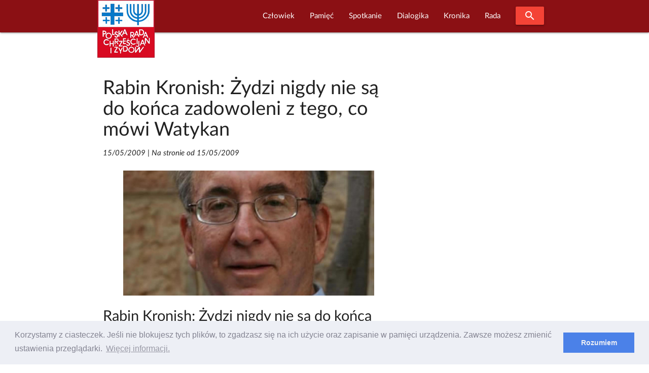

--- FILE ---
content_type: text/html; charset=UTF-8
request_url: https://www.prchiz.pl/prchizBXVIIzrael13popup
body_size: 12189
content:
<!DOCTYPE html>
<html class="no-js" lang="pl">
 <head>
  <script async src="https://www.googletagmanager.com/gtag/js?id=UA-83526239-1"></script>
<script>
  window.dataLayer = window.dataLayer || [];
  function gtag(){dataLayer.push(arguments);}
  gtag('js', new Date());

  gtag('config', 'UA-83526239-1');
</script>
<meta http-equiv="Content-Type" content="text/html; charset=UTF-8"/>

<meta name="viewport" content="width=device-width, initial-scale=1"/>

<link rel="shortcut icon" sizes="32x32" href="https://www.prchiz.pl/themes/prchiz-materialize/assets/images/favicon.ico">
<link rel="apple-touch-icon" sizes="57x57" href="https://www.prchiz.pl/themes/prchiz-materialize/assets/images/apple-touch-icon-57x57.png">
<link rel="apple-touch-icon" sizes="60x60" href="https://www.prchiz.pl/themes/prchiz-materialize/assets/images/apple-touch-icon-60x60.png">
<link rel="apple-touch-icon" sizes="72x72" href="https://www.prchiz.pl/themes/prchiz-materialize/assets/images/apple-touch-icon-72x72.png">
<link rel="apple-touch-icon" sizes="76x76" href="https://www.prchiz.pl/themes/prchiz-materialize/assets/images/apple-touch-icon-76x76.png">
<link rel="apple-touch-icon" sizes="114x114" href="https://www.prchiz.pl/themes/prchiz-materialize/assets/images/apple-touch-icon-114x114.png">
<link rel="apple-touch-icon" sizes="120x120" href="https://www.prchiz.pl/themes/prchiz-materialize/assets/images/apple-touch-icon-120x120.png">
<link rel="apple-touch-icon" sizes="144x144" href="https://www.prchiz.pl/themes/prchiz-materialize/assets/images/apple-touch-icon-144x144.png">
<link rel="apple-touch-icon" sizes="152x152" href="https://www.prchiz.pl/themes/prchiz-materialize/assets/images/apple-touch-icon-152x152.png">
<link rel="apple-touch-icon" sizes="180x180" href="https://www.prchiz.pl/themes/prchiz-materialize/assets/images/apple-touch-icon-180x180.png">

<link href="https://fonts.googleapis.com/icon?family=Material+Icons" rel="stylesheet">
<link href="https://www.prchiz.pl/themes/prchiz-materialize/assets/css/style.css" rel="stylesheet" />          
            <title>Rabin Kronish: Żydzi nigdy nie są do końca zadowoleni z tego, co mówi Watykan |  W serwisie Polskiej Rady Chrześcijan i Żydów</title>
    
            <meta name="description" content="Rabin Kronish: Żydzi nigdy nie są do końca zadowoleni z tego, co mówi Watykan">
    
            <meta name="keywords" content="Rabin Kronish, Żydzi, zadowolenie z tego, co mówi Watykan">
    
            <link rel="canonical" href="https://www.prchiz.pl/prchizBXVIIzrael13popup"/>
    
    <meta name="robots" content="index,follow">

    

    <meta property="og:site_name" content="Polska Rada Chrześcijan i Żydów" />
<meta property="og:description" content="Rabin Kronish: Żydzi nigdy nie są do końca zadowoleni z tego, co mówi Watykan" />
<meta property="og:image" content="https://prchiz.pl/storage/app/media/Grafika/2009/05/cropped-images/2009-05-15-ron-kronish-0-219-600-300-1613421561.jpg" />
<meta property="og:title" content="Rabin Kronish: Żydzi nigdy nie są do końca zadowoleni z tego, co mówi Watykan" />
<meta property="og:url" content="https://www.prchiz.pl/prchizBXVIIzrael13popup" />

  <link rel="stylesheet" href="https://www.prchiz.pl/plugins/code200/eucookielawmadness/assets/cookieconsent.min.css">
<link rel="stylesheet" href="https://www.prchiz.pl/plugins/raviraj/rjgallery/assets/css/lightgallery.min.css">
<link rel="stylesheet" href="https://www.prchiz.pl/plugins/raviraj/rjgallery/assets/css/lg-transitions.min.css">

 </head>
 <body class="page-index-index">
  <header>
        

<div id="pr-navigation" class="navbar-fixed">
 <nav id="menu-glowne" class="materialize-red darken-4" >
  <div class="nav-wrapper container">
    <a id="logo-container" class="brand-logo" title="Polska Rada Chrześcijan i Żydów" href="https://www.prchiz.pl/beit"><img src="https://www.prchiz.pl/themes/prchiz-materialize/assets/images/logo.png" alt="Logo Rady " /></a>
    <a href="#" data-target="mobile-menu" class="sidenav-trigger"><i class="material-icons">menu</i></a>

        <ul class="main-menu right hide-on-med-and-down">  
            
<li role="presentation" class="item-menu-parent featured  " > 
  <a  class="dropdown-trigger" href="https://www.prchiz.pl/czlowiek-pojednania" data-target="rozwin1680936689"> Człowiek </a>
  <ul id="rozwin1680936689" class="dropdown-content">  
              <li role="presentation" class="head head-1  "> <a  href="https://www.prchiz.pl/uchodzcy-na-polskiej-granicy">Przybysz, uchodźca, imigrant</a> </li>
                  <li role="presentation" class="head head-1  "> <a  title="Wszyscy dotychczasowi Laureaci tutułu &quot;Człowiek Pojednania&quot; (laudacja , wystąpienie...)"  href="https://www.prchiz.pl/czlowiek-pojednania">Człowiek Pojednania</a> </li>
                  <li role="presentation" class="item-narrow  "> <a  href="https://www.prchiz.pl/2023-11-16-alex-dancyg-uhonorowany">Alex Dancyg</a> </li>
                  <li role="presentation" class="item-narrow  "> <a  href="https://www.prchiz.pl/2022-12-20-reece-czlowiek-pojednania-2022">Steven D. Reece</a> </li>
                  <li role="presentation" class="item-narrow  "> <a  href="https://www.prchiz.pl/2022-04-25-david-harris-czlowiek-pojednania-2021">David Harris</a> </li>
                  <li role="presentation" class="item-narrow  "> <a  href="https://www.prchiz.pl/siostra-joela-kruger-czlowiek-pojednania">Joela Krüger</a> </li>
                  <li role="presentation" class="item-narrow  "> <a  href="https://www.prchiz.pl/yossi-klein-halevi">Yossi Klein Halevi</a> </li>
                  <li role="presentation" class="item-narrow  "> <a  title="Siostra Michèle (Irene Müller) - Człowiekiem Pojednania za rok 2018"  href="https://www.prchiz.pl/michele-irene-muller">Michèle Irene Müller</a> </li>
                  <li role="presentation" class="item-narrow  "> <a  title="Rabin Walter Homolka Człowiekiem Pojednania roku 2017 ( Wykład Laureata, Laudacja...)"  href="https://www.prchiz.pl/walter-homolka">Rabin Walter Homolka</a> </li>
                  <li role="presentation" class="item-narrow  "> <a  title="Wystąpieniei Andrea Riccardi Człowiekiem Pojednania roku 2016 (Wystąpienie laureata: Europa bez murów – dziedzictwo Jana Pawła II)"  href="https://www.prchiz.pl/andrea-riccardi">Andrea Riccardi</a> </li>
                  <li role="presentation" class="item-narrow  "> <a  title="Rabin Abraham Skórka - Człowiek Pojednania roku 2015"  href="https://www.prchiz.pl/abraham-skorka">Abraham Skórka</a> </li>
                  <li role="presentation" class="item-narrow  "> <a  title="Siostra Mary O&#039;Sullivan - Człowiek Pojednania roku 2014 (Laudacja)"  href="https://www.prchiz.pl/mary-o-sullivan">Siostra Mary O&#039;Sullivan</a> </li>
                  <li role="presentation" class="item-narrow  "> <a  title="Relacje z Uroczystości przyznania Tytułu: Rabin Boaz Pash Człowiekiem Pojednania roku 2013"  href="https://www.prchiz.pl/boaz-pash">Rabin Boaz Pash</a> </li>
                  <li role="presentation" class="item-narrow  "> <a  title="Laudacja w cześć Pastora Friedricha Magiriusa, Księdza Superintendenta - Człowieka Pojednania roku 2012"  href="https://www.prchiz.pl/friedrich-magirius">Friedrich Magirius</a> </li>
                  <li role="presentation" class="item-narrow  "> <a  title="Prof. Joseph Halevi Horowitz Weiler - Człowiek Pojednania 2011"  href="https://www.prchiz.pl/joseph-halevi-horowitz-weiler">Joseph Halevi Horowitz Weiler</a> </li>
                  <li role="presentation" class="item-narrow  "> <a  title="Ks. Prof. Tomasz Halik [Czechy] - Człowiek Pojednania roku 2010 (Laudacja)"  href="https://www.prchiz.pl/tomas-halik">Tomáš Halík</a> </li>
                  <li role="presentation" class="item-narrow  "> <a  title="Rabin Alon Goshen-Gottstein [Izrael] Człowiek Pojednania roku 2009"  href="https://www.prchiz.pl/alon-goshen-gottstein">Alon Goshen Gottstein</a> </li>
                  <li role="presentation" class="head head-1  "> <a  href="https://www.prchiz.pl/nagroda-im-ks-romana-indrzejczyka">Nagroda honorowa im. ks. Romana Indrzejczyka</a> </li>
                  <li role="presentation" class="head head-1  "> <a  href="https://www.prchiz.pl/nagroda-stanislawa-musiala">Nagroda im. ks. Stanisława Musiała</a> </li>
                  <li role="presentation" class="head head-1  "> <a  href="https://www.prchiz.pl/2022-01-27-wreczenie-nagrody-menora-dialogu">Nagroda “Menora Dialogu”</a> </li>
      </ul>
</li>

                
<li role="presentation" class="item-menu-parent featured  " > 
  <a  class="dropdown-trigger" href="https://www.prchiz.pl/pamiec-intro" data-target="rozwin2068515360"> Pamięć </a>
  <ul id="rozwin2068515360" class="dropdown-content">  
              <li role="presentation" class="head head-1  "> <a  href="https://www.prchiz.pl/pamiec">Pamięć (kronika)</a> </li>
                  <li role="presentation" class="head head-1  "> <a  href="https://www.prchiz.pl/badacz-i-swiadek-drugiej-generacji">Badacz i świadek</a> </li>
                  <li role="presentation" class="head head-1  "> <a  href="https://www.prchiz.pl/marsz-modlitw">Marsz Modlitwy Szlakiem Pomników Getta Warszawskiego</a> </li>
                  <li role="presentation" class="featured  "> <a  href="https://www.prchiz.pl/2021-04-19-marsz-modlitwy-szlakiem-pomnikow-getta">Marsz modlitwy 2021 (Info)</a> </li>
                  <li role="presentation" class="featured  "> <a  href="/marsz-modlitw/2018-04-22/stacja/1">Bohaterowie Getta</a> </li>
                  <li role="presentation" class="featured  "> <a  href="/marsz-modlitw/2018-04-22/stacja/2">Sprawiedliwi</a> </li>
                  <li role="presentation" class="featured  "> <a  href="/marsz-modlitw/2018-04-22/stacja/3">Szmul Zygielbojm</a> </li>
                  <li role="presentation" class="featured  "> <a  href="/marsz-modlitw/2018-04-22/stacja/4">Miła 18</a> </li>
                  <li role="presentation" class="featured  "> <a  href="/marsz-modlitw/2018-04-22/stacja/5">Janusz Korczak</a> </li>
                  <li role="presentation" class="featured  "> <a  href="/marsz-modlitw/2018-04-22/stacja/6">Na Umschlagplatzu</a> </li>
      </ul>
</li>

                
<li role="presentation" class="item-menu-parent featured  " > 
  <a  class="dropdown-trigger" href="https://www.prchiz.pl/simchat-tora" data-target="rozwin987390464"> Spotkanie </a>
  <ul id="rozwin987390464" class="dropdown-content">  
              <li role="presentation" class="head head-1  "> <a  href="https://www.prchiz.pl/wspolna-modlitwa">Wspólna modlitwa</a> </li>
                  <li role="presentation" class="head head-1  "> <a  href="https://www.prchiz.pl/spotkania-on-line">Spotkania on-line</a> </li>
                  <li role="presentation" class="head head-1  "> <a  href="https://www.prchiz.pl/spotkanie-panelowe">Spotkania panelowe</a> </li>
                  <li role="presentation" class="head head-1  "> <a  title="Bliskie Spotkania Chrześcijan i Żydów"  href="https://www.prchiz.pl/bliskie-spotkania">Bliskie spotkania</a> </li>
                  <li role="presentation" class="head head-1  "> <a  href="https://www.prchiz.pl/simchat-tora">Wspólna Radość Tory</a> </li>
                  <li role="presentation" class="head head-1  "> <a  href="https://www.prchiz.pl/dzien-judaizmu">Dzień Judaizmu</a> </li>
      </ul>
</li>

                
<li role="presentation" class="item-menu-parent featured  " > 
  <a  class="dropdown-trigger" href="https://www.prchiz.pl/dialogika" data-target="rozwin1705523436"> Dialogika </a>
  <ul id="rozwin1705523436" class="dropdown-content">  
              <li role="presentation" class="head head-1  "> <a  href="https://www.prchiz.pl/teksty-kluczowe">Teksty kluczowe</a> </li>
                  <li role="presentation" class="head head-1  "> <a  href="https://www.prchiz.pl/wypowiedzi-wspolnot-wiary">Wypowiedzi wspólnot wiary</a> </li>
                  <li role="presentation" class="head head-1  "> <a  href="https://www.prchiz.pl/materialy-edukacyjne">Materiały edukacyjne</a> </li>
                  <li role="presentation" class="head head-1  "> <a  href="https://www.prchiz.pl/zagadnienia-dialogu">Zagadnienia dialogu</a> </li>
                  <li role="presentation" class="head head-1  "> <a  href="https://www.prchiz.pl/bibliografia-dialogu">Bibliografia dialogu</a> </li>
                  <li role="presentation" class="head head-1  "> <a  href="https://www.prchiz.pl/instytucje-dialogu">Instytucje dialogu</a> </li>
                  <li role="presentation" class="head head-1  "> <a  href="https://www.prchiz.pl/u-zydow">U Żydów</a> </li>
                  <li role="presentation" class="head head-1  "> <a  href="https://www.prchiz.pl/u-rzymskich-katolikow">U rzymskich katolików</a> </li>
                  <li role="presentation" class="head head-1  "> <a  href="https://www.prchiz.pl/u-protestantow">U protestantow</a> </li>
                  <li role="presentation" class="head head-1  "> <a  href="https://www.prchiz.pl/u-prawoslawnych">U prawosławnych</a> </li>
                  <li role="presentation" class="head head-1  "> <a  href="https://www.prchiz.pl/mit-mordu-rytualnego">Mit mordu rytualnego</a> </li>
      </ul>
</li>

                
<li role="presentation" class="item-menu-parent featured  " > 
  <a  class="dropdown-trigger" href="https://www.prchiz.pl/kronika" data-target="rozwin1433878942"> Kronika </a>
  <ul id="rozwin1433878942" class="dropdown-content">  
              <li role="presentation" class="head head-1  "> <a  href="https://www.prchiz.pl/kronika">Kronika Wydarzeń Bieżących</a> </li>
                  <li role="presentation" class="head head-1  "> <a  href="https://www.prchiz.pl/kronika-zapowiedzi">Zapowiedzi</a> </li>
                  <li role="presentation" class="head head-1  "> <a  href="https://www.prchiz.pl/wydarzenia-i-okolicznosci-dialogu-chrzescijansko-zydowskiego">Najważniejsze wydarzenia i okoliczności dialogu chrześcijańsko-żydowskiego</a> </li>
                  <li role="presentation" class="head head-1  "> <a  href="https://www.prchiz.pl/izrael-w-stanie-wojny-2023">Izrael w stanie wojny</a> </li>
                  <li role="presentation" class="head head-1  "> <a  href="https://www.prchiz.pl/glosy-religijne-na-kryzys-covid19">Głosy religijne  [COVID-19]</a> </li>
                  <li role="presentation" class="head head-1  "> <a  href="https://www.prchiz.pl/antysemicki-akt-w-kaliszu">Antysemicki akt w Kaliszu /11 XI 2021/</a> </li>
                  <li role="presentation" class="head head-1  "> <a  href="https://www.prchiz.pl/kronika-iccj">Międzynarodowa Rada Chrześcijan i Żydów (ICCJ)</a> </li>
                  <li role="presentation" class="head head-1  "> <a  href="https://www.prchiz.pl/50-lecie-deklaracji-soborowej-nostra-aetate">50-lecie deklaracji soborowej &quot;Nostra aetate&quot;</a> </li>
                  <li role="presentation" class="head head-1  "> <a  href="https://www.prchiz.pl/2017-07-seelisberg-konferencja-70-lat">70 rocznica konferencji w Seelisbergu</a> </li>
                  <li role="presentation" class="head head-1  "> <a  href="https://www.prchiz.pl/mit-mordu-rytualnego">Mit mordu rytualnego</a> </li>
                  <li role="presentation" class="head head-1  "> <a  href="https://www.prchiz.pl/kul-sprawa-ks-guza">Sprawa ks. T. Guza</a> </li>
      </ul>
</li>

                
<li role="presentation" class="item-menu-parent featured  " > 
  <a  class="dropdown-trigger" href="https://www.prchiz.pl/rada" data-target="rozwin1374009011"> Rada </a>
  <ul id="rozwin1374009011" class="dropdown-content">  
              <li role="presentation" class="head head-1  "> <a  href="https://www.prchiz.pl/2015-25-urodziny-polskiej-rady-chrzescijan-i-zydow">25. urodziny PRChiŻ</a> </li>
                  <li role="presentation" class="head head-1  "> <a  href="https://www.prchiz.pl/zarzad">Zarząd</a> </li>
                  <li role="presentation" class="head head-1  "> <a  href="https://www.prchiz.pl/czlonkowie-honorowi">Członkowie Honorowi Rady</a> </li>
                  <li role="presentation" class="head head-1  "> <a  href="https://www.prchiz.pl/apele-i-oswiadczenia">Apele i Oświadczenia</a> </li>
                  <li role="presentation" class="head head-1  "> <a  href="https://www.prchiz.pl/nasze-inicjatywy">Nasze inicjatywy</a> </li>
                  <li role="presentation" class="head head-1  "> <a  href="https://www.prchiz.pl/misja">Misja Rady</a> </li>
                  <li role="presentation" class="head head-1  "> <a  href="https://www.prchiz.pl/rada-publikacja-1998-korzenie-kosciola">Publikacje</a> </li>
                  <li role="presentation" class="head head-1  "> <a  href="https://www.prchiz.pl/iccj">Międzynarodowa Rada Chrześcijan i Żydów ICCJ</a> </li>
      </ul>
</li>

      
      <li><a class="waves-effect waves-light btn modal-trigger red" href="#modal-search"><i class="material-icons">search</i></a></li>
    </ul>
    
    <ul id="mobile-menu" class="collapsible sidenav blue darken-4" >
      <li><a class="collapsible-header waves-effect waves-light btn modal-trigger blue darken-4" href="#modal-search"><i class="material-icons">search</i></a></li>
      <li><div class="collapsible-header"><i class="material-icons">navigate_next</i>Początek</div>
        <div class="collapsible-body">
           <ul>
             <li><a href=" https://www.prchiz.pl/alef#powitanie">Powitanie</a></li>
<li><a href=" https://www.prchiz.pl/alef#zapowiedzi">Ważne</a></li>           </ul>
        </div>
      </li>
      <li>
        <div class="collapsible-header"><i class="material-icons">navigate_next</i>Człowiek</div>
        <div class="collapsible-body">
          <ul class="collapsible blue">
            <li>
              <div class="collapsible-header"><i class="material-icons">navigate_next</i> Przybysz,  uchodźca, imigrant</div>
              <div class="collapsible-body">
                <ul> 
                  <li><a title="Uchodźcy na polskiej granicy" href="https://www.prchiz.pl/uchodzcy-na-polskiej-granicy">Uchodźcy na polskiej granicy</a></li>
                </ul>
              </div> 
            </li>
            <li>
              <div class="collapsible-header"><i class="material-icons">navigate_next</i> Człowiek Pojednania</div>
              <div class="collapsible-body">
                <ul>         
                  <li><a title="O Nagrodzie Człowiek Pojednania" href="https://www.prchiz.pl/czlowiek-pojednania">O Nagrodzie</a></li>
                  <li class="item-narrow"><a title="Człowiek Pojednania roku 2023" href="/2023-11-16-alex-dancyg-uhonorowany">Alex Dancyg</a></li>
<li class="item-narrow"><a title="Człowiek Pojednania roku 2022" href="/2022-12-20-reece-czlowiek-pojednania-2022">Steven D. Reece</a></li>
<li class="item-narrow"><a title="Człowiek Pojednania roku 2021" href="/2022-04-25-david-harris-czlowiek-pojednania-2021">David Harris</a></li>
<li class="item-narrow"><a title="Człowiek Pojednania roku 2020" href="/siostra-joela-kruger-czlowiek-pojednania">S. Joela Krüger</a></li>
<li class="item-narrow"><a title="Człowiek Pojednania roku 2019" href="/yossi-klein-halevi">Yossi Klein Halevi</a></li>
<li class="item-narrow"><a title="Życiorys Siostry" href="/2019-08-czlowiek-pojednania-michele">Siostra Michèle</a></li>
<li class="item-narrow"><a title="Informacja o Rabinie Walterze Homolce, Człowieku Pojednania, dostęp do wystąpienia Laureata, laudacji, relacji z Uroczywstości i innych materiałów" href="/walter-homolka">Rabin Walter Homolka</a></li>
<li class="item-narrow"><a title="Wystąpieniei Andrea Riccardi Człowiekiem Pojednania,Europa bez murów – dziedzictwo Jana&nbsp;Pawła&nbsp;II" href="/andrea-riccardi">Prof. Andrea Riccardi</a></li>
<li class="item-narrow"><a title="Rabin Abraham Skórka Człowiek Pojednania" href="/abraham-skorka">Rabin Abraham Skórka</a></li>
<li class="item-narrow"><a title="Laudacja na cześć Siostry Mary O'Sullivan" href="/mary-o-sullivan">Mary O'Sullivan</a></li>
<li class="item-narrow"><a title="Relacje z Uroczystości przyznania Tytułu" href="/boaz-pash">Rabin Boaz Pash</a></li>
<li class="item-narrow"><a title="Laudacja w cześć Pastora Friedricha Magiriusa, Księdza Superintendenta" href="/friedrich-magirius">Ks. Friedrich Magirius</a></li>
<li class="item-narrow"><a title="Strona informacyjna o Prof. Josephie Halevi Horowitz Weilerze" href="/joseph-halevi-horowitz-weiler">Prof. Joseph H. H. Weiler</a></li>
<li class="item-narrow"><a title="Laudacja" href="/tomas-halik">Ks. prof. Tomasz Halik</a></li>
<li class="item-narrow"><a title="Laudacja" href="/alon-goshen-gottstein">Rabin Alon Goshen-Gottstein</a></li>
<li class="item-narrow"><a title="Wystąpienie rabina Irvinga Greenberga" href="/irving-greenberg">Rabin Irving Greenberg</a></li>
<li class="item-narrow"><a title="Laudacja" href="/anne-denise-rinckwald">S. Anne-Denise Rinckwald NDS</a></li>
<li class="item-narrow"><a title="Laudacja" href="/michael-signer">Rabin Michael Signer</a></li>
<li class="item-narrow"><a title="Laudacja" href="/hanspeter-heinz">Ks. Hanspeter Heinz</a></li>
<li class="item-narrow"><a title="Laudacja" href="/jerzy-kluger">Jerzy Kluger</a></li>
<li class="item-narrow"><a title="Wystąpienie Jana Nowaa-Jeziorańskiego" href="/jan-nowak-jezioranski">Jan Nowak-Jeziorański</a></li>
<li class="item-narrow"><a title="Refleksje Laureatki wokól odznaczenia" href="/halina-birenbaum">Halina Birenbaum</a></li>
<li class="item-narrow"><a title="Wystąpienie Laureata" href="/manfred-deselaers">ks. Manfred Deselaers</a></li>
<li class="item-narrow"><a title="Informacja o Laureacie" href="/michael-schudrich">Rabin Michael Schudrich</a></li>
<li class="item-narrow"><a title="Wspomnienie o siostrze Dominice Zaleskiej" href="/dominika-zaleska">S. Dominika Zaleska</a></li>
                  <li><a  title="Strona wspólna Laureatow tytułu Człowiek Pojednania" href="https://www.prchiz.pl/czlowiek-pojednania" >WSZYSCY LAUREACI</a></li>
                </ul>
              </div> 
            </li>
            <li>
              <div class="collapsible-header"><i class="material-icons">navigate_next</i> Nagroda im.&nbsp;ks.&nbsp;R.&nbsp;Indrzejczyka</div>
              <div class="collapsible-body">
                <ul>
                    <li><a  title="Uhonorowani Nagrodą im.&nbsp;ks.&nbsp;Romana Indrzejczyka" href="https://www.prchiz.pl/nagroda-im-ks-romana-indrzejczyka" >Uhonorowani i Nagroda</a></li>
                                    </ul>
              </div>
            </li>
            <li>
              <div class="collapsible-header"><i class="material-icons">navigate_next</i> Nagroda im. ks.&nbsp;St.&nbsp;Musiała</div>
              <div class="collapsible-body">
                <ul>
                    <li class="item-narrow"><a title="" href="https://www.prchiz.pl/nagroda-stanislawa-musiala">O Nagrodzie</a></li>                </ul>
              </div>
            </li>
            <li>
              <div class="collapsible-header"><i class="material-icons">navigate_next</i> Menora dialogu</div>
              <div class="collapsible-body">
                <ul>
                    <li class="item-narrow"><a title="" href="https://www.prchiz.pl/2022-01-27-wreczenie-nagrody-menora-dialogu">Prof. Jan Grosfeld [2022]</a></li>                </ul>
              </div>
            </li>



          </ul>
        </div>
      </li>
      <li>
         <div class="collapsible-header"><i class="material-icons">navigate_next</i>Pamięć</div>
         <div class="collapsible-body">
              <ul class="collapsible blue">
                <li>
                  <div class="collapsible-header"><i class="material-icons">navigate_next</i>Upamiętnianie</div>
                  <div class="collapsible-body">
                    <ul>
                      <li><a href="https://www.prchiz.pl/pamiec">Pamięć</a></li>
<li><a href="https://www.prchiz.pl/pamiec-intro">Upamiętnianie Żydów</a></li>
<li><a href="https://www.prchiz.pl/badacz-i-swiadek-drugiej-generacji">Badacz i świadek</a></li>                    </ul>
                  </div>
                </li>
                <li>
                  <div class="collapsible-header"><i class="material-icons">navigate_next</i> Szlakiem Pomników Getta Warszawskiego</div>
                  <div class="collapsible-body">
                    <ul>
                      <li><a href="/2021-04-19-marsz-modlitwy-szlakiem-pomnikow-getta">W czasie COVID-19 (info)</a></li>
                      <li><a href="https://www.prchiz.pl/marsz-modlitw/2019-04-14/stacja">MARSZ MODLITWY</a></li>
                      <li><a href="/marsz-modlitw/2018-04-22/stacja/1#stacje-marszu" class="collapsible-header">Stacje marszu:</a> </li>
                      <li><a href="https://www.prchiz.pl/marsz-modlitw/2018-04-22/stacja/1">Bohaterowie Getta</a></li>
  <li><a href="https://www.prchiz.pl/marsz-modlitw/2018-04-22/stacja/2">Sprawiedliwi</a></li>
  <li><a href="https://www.prchiz.pl/marsz-modlitw/2018-04-22/stacja/3">Szmul Zygielbojm</a></li>
  <li><a href="https://www.prchiz.pl/marsz-modlitw/2018-04-22/stacja/4">Miła 18</a></li>
  <li><a href="https://www.prchiz.pl/marsz-modlitw/2018-04-22/stacja/5">Janusz Korczak</a></li>
  <li><a href="https://www.prchiz.pl/marsz-modlitw/2018-04-22/stacja/6">Umschlagplatz</a></li>                    </ul>
                  </div>
                </li>
              </ul>
        </div>
      </li>
      <li>
        <div class="collapsible-header"><i class="material-icons">navigate_next</i>Spotkanie</div>
        <div class="collapsible-body">
          <ul>
            <li><a href="https://www.prchiz.pl/wspolna-modlitwa">Wspólna modlitwa</a></li>
<li><a href="https://www.prchiz.pl/spotkania-on-line">Spotkania on-line</a></li>
<li><a href="https://www.prchiz.pl/spotkanie-panelowe">Spotkania panelowe</a></li>
<li><a href="https://www.prchiz.pl/bliskie-spotkania">Bliskie Spotkania</a></li>
<li><a href="https://www.prchiz.pl/simchat-tora">Wspólna Radość Tory</a></li>
<li><a href="https://www.prchiz.pl/dzien-judaizmu">Dzien Judaizmu</a></li>          </ul>
        </div>
      </li>
      <li>
        <div class="collapsible-header"><i class="material-icons">navigate_next</i>Dialogika</div>
        <div class="collapsible-body">
           <ul>
             <li><a href="https://www.prchiz.pl/teksty-kluczowe">Teksty kluczowe</a></li>
<li><a href="https://www.prchiz.pl/wypowiedzi-wspolnot-wiary">Wypowiedzi wspólnot wiary</a></li>
<li><a href="https://www.prchiz.pl/materialy-edukacyjne">Materiały edukacyjne</a></li>
<li><a href="https://www.prchiz.pl/zagadnienia-dialogu">Zagadnienia dialogu</a></li>
<li><a href="https://www.prchiz.pl/bibliografia-dialogu">Bibliografia dialogu</a></li>
<li><a href="https://www.prchiz.pl/u-zydow">U Żydów</a></li>
<li><a href="https://www.prchiz.pl/u-rzymskich-katolikow">U rzymskich katolików</a></li>
<li><a href="https://www.prchiz.pl/u-protestantow">U protestantów</a></li>
<li><a href="https://www.prchiz.pl/u-prawoslawnych">U prawosławnych</a></li>
<li><a href="https://www.prchiz.pl/mit-mordu-rytualnego">Mit mordu rytualnego</a></li>
<li><a href="/instytucje-dialogu">Instytucje dialogu</a></li>           </ul>
        </div>
      </li>
      <li>
         <div class="collapsible-header"><i class="material-icons">navigate_next</i>Kronika</div>
         <div class="collapsible-body">
           <ul>
             <li><a href="https://www.prchiz.pl/kronika">Kronika</a></li>
<li><a href="https://www.prchiz.pl/kronika-zapowiedzi">Zapowiedzi</a></li>
<li><a href="https://www.prchiz.pl/kronika-iccj">Międzynarodowa Rada (ICCJ)</a></li>
<li><a href="https://www.prchiz.pl/izrael-w-stanie-wojny-2023">Izrael w stanie wojny</a></li>
<li><a href="https://www.prchiz.pl/glosy-religijne-na-kryzys-covid19">Głosy religijne [COVID-19]</a></li>
<li><a href="/50-lecie-deklaracji-soborowej-nostra-aetate">50 lat Nostra aetate</a></li>
<li><a href="/2017-07-seelisberg-konferencja-70-lat">70 lat po Seelisbergu</a></li>
<li><a href="/wydarzenia-i-okolicznosci-dialogu-chrzescijansko-zydowskiego">Okoliczności i kontekst dialogu</a></li>
<li><a href="https://www.prchiz.pl/mit-mordu-rytualnego">Mit mordu rytualnego</a></li>
<li><a href="https://www.prchiz.pl/kul-sprawa-ks-guza">Sprawa ks. T. Guza</a></li>           </ul>
         </div>
      </li>
      <li>
        <div class="collapsible-header"><i class="material-icons">navigate_next</i>Rada</div>
        <div class="collapsible-body">
          <ul>
          <li><a href="/rada">Rada</a></li>
<li><a href="/2015-25-urodziny-polskiej-rady-chrzescijan-i-zydow">25. urodziny PRChiŻ</a>
<li><a title="Zarziąd Polskiej Rady Chrześcijan i Żydów" href="https://www.prchiz.pl/zarzad">Zarząd</a></li>
<li><a title="Członkowie Honorowi Polskiej Rady Chrześcijan i Żydów" href="/czlonkowie-honorowi">Członkowie Honorowi</a></li>
<li><a title="Apele i oświadczenia Polskiej Rady Chrześcijan i Żydów" href="/apele-i-oswiadczenia">Apele i oświadczenia</a></li>
<li><a href="https://www.prchiz.pl/nasze-inicjatywy">Nasze Inicjatywy</a></li>
<li><a href="https://www.prchiz.pl/misja">Misja Rady</a></li>
<li><a href="https://www.prchiz.pl/rada-publikacja-1998-korzenie-kosciola">Publikacje Rady</a></li>
<li><a href="https://www.prchiz.pl/iccj">Międzynarodowa Rada ICCJ</a></li>          </ul>
        </div>
      </li>
    </ul>
  </div>
 </nav>
</div>
<div id="modal-search" class="modal blue darken-4">
  <div class="modal-content">
  <span class="white-text text-12">Szukaj w serwisie</span>
<form action="https://www.prchiz.pl/wyszukane/default?q=" method="get">
        <div class="search__box">
            <input id="pr-q" class="search__field"  name="q" type="text" placeholder="Fraza..." 
                   value="" >
            <label for="pr-q">Szukaj!</label>
            <button class="search__btn" type="submit"><i class="material-icons">search</i></button>
        </div>
</form>  </div>
</div>
  </header>
  <main>
    <div class="container">
    <div class="row">
        <div class="col s12 m8">
 
    
    
        
     
        
     
        
     
        
     
    
<div class="post pr-pierwszy-bez-baneru">
    <article class="post-content">
        <header>
          <h1 class="post-title">Rabin Kronish: Żydzi nigdy nie są do końca zadowoleni z tego, co mówi Watykan</h1>
                     <p class="post-date"> 
          <em>15/05/2009</em> 
                  | <em>Na stronie od 15/05/2009</em></p>
        </header>
        
        <figure class="post-image flat">
          <img class="responsive-img" src="/storage/app/media/Grafika/2009/05/cropped-images/2009-05-15-ron-kronish-0-219-600-300-1613421561.jpg" alt="Rabin Kornish" />
          <figcaption></figcaption>
        </figure>

        
                <div class="post-content"><h3>Rabin Kronish: Żydzi nigdy nie są do końca zadowoleni z tego, co mówi Watykan (wywiad)</h3>
<p>KAI 2009-05-15</p>
<p><strong>Żydzi nigdy nie są do końca zadowoleni z tego, co mówi Watykan - uważa rabin
Ron Kronish, dyrektor Międzyreligijnego Komitetu Koordynującego w Izraelu
(ICCI), organizacji pozarządowej zajmującej się dialogiem chrześcijańsko-
muzułmańsko-żydowskim w tym kraju. W rozmowie z KAI pozytywnie ocenił
pielgrzymkę Benedykta XVI do Ziemi Świętej i słowa przez niego tam
wypowiedziane.</strong></p>
<p>KAI: Patrząc z perspektywy na zakończoną wizytę Benedykta XVI, czy spełniła
ona oczekiwania Izraelczyków i co przyniosła?</p>
<p>- Myślę, że papież przyjechał do Izraela z trzech powodów. Pierwszy, to
wyprowadzić na prostą dialog chrześcijańsko-żydowski, uspokoić emocje. Myślę,
że osiągnął ten cel. Powiedział do Żydów wystarczająco dużo dobrych rzeczy,
np. o trzymaniu się linii Soboru Watykańskiego II. To przesłania wydarzenia
ostatnich miesięcy. Dał wszystkim do zrozumienia, że jesteśmy na dobrej drodze
w dialogu z Żydami. Jest on istotny i ja osobiście wspieram jego główny nurt
trwający od Soboru. Niech więc katolicy nie przywiązują zbytniej uwagi do
ostatnio popsutej atmosfery.</p>
<p>Po drugie, papież przyjechał, aby wzmocnić stosunki dyplomatyczne z Państwem
Izrael, co w dużym stopniu wynika z pierwszego, ponieważ kiedy prowadzisz
dialog z Żydami, to oni chcą wiedzieć, jak odnosisz się do ich kraju. Papież
przyjechał, spotkał się z prezydentem i premierem - i to są normalne gesty
dyplomatyczne, a słowa, które wypowiedzieli na tych spotkaniach nie są aż tak
ważne. Niektóre gazety piszą i będą pisać, że powiedział to czy tamto dobrze,
a w innym przypadku nie. Mimo wszystkich tematów jakie od piętnastu lat są
negocjowane, a jest ich sporo, relacje między Stolicą Apostolską i Izraelem są
stabilne i bliskie.</p>
<p>KAI: A trzeci cel?</p>
<p>- Trzecim celem, było spotkanie z chrześcijanami Ziemi Świętej, co
obserwowaliśmy podczas Mszy w Jerozolimie, Betlejem i Nazarecie. Pomimo
wszelkich politycznych sporów, papież przyjechał do Betlejem i spotkał się z
chrześcijanami. Zresztą przedstawiciele Watykanu wielokrotnie podkreślali, że
to było pierwszym celem papieskiej wizyty, gdyż papież jest ich pasterzem, a
oni są jego owczarnią. Niezależnie od relacji mediów, spekulacji, ile to osób
przyszło na Mszę w Nazarecie, że w Betlejem i Jerozolimie było ich mniej niż
się spodziewano, ważne jest to, że Benedykt XVI zrobił wszystko, aby jak
najbliżej spotkać się z chrześcijanami tej ziemi. Myślę więc, że te trzy cele
zostały osiągnięte.</p>
<p>Ponadto Benedykt XVI stoczył bitwę z cynicznymi mediami. Media czekały na
każde jego niewłaściwe słowo, opinię czy ruch. Zawsze żartuję, że dziennikarze
muszą z czegoś żyć, więc spędzają czas na szukaniu sensacji. Nie przywiązuję
do tego wagi. Dobrze, że papież powiedział to, co powiedział w Yad Yashem,
choć mógł powiedzieć mocniej. Dla mnie to nie ma znaczenia. Ważne jest, że był
w Yad Vashem i oddał hołd ofiarom Holokaustu.</p>
<p>KAI: Wydaje się jednak, że dla opinii publicznej w Izraelu wizyta w Yad Vashem
miała duże znaczenie, czy też było ono wykreowane przed media i nastąpiło
rozczarowanie?</p>
<p>- Media szukały ludzi, którzy będą mówili krytycznie. I byli tacy ludzie. Na
przykład rabin Meir Lau nie był zadowolony. Żydzi nigdy nie są do końca
zadowoleni z tego, co mówi Watykan, zawsze narzekają, że mówi za mało. Kiedy
Jan Paweł II wygłosił swoje przemówienie w Yad Vashem dziewięć lat temu, byłem
w centrum prasowym. Gdy tylko skończył przemawiać, wszyscy krytykowali jego
wystąpienie, dziennikarze i żydowscy profesorowie. Wskazywali, że w tym, czy
tamtym fragmencie mógł powiedzieć to lepiej. Powiedziałem do nich, czy
moglibyście spojrzeć inaczej i zobaczyć w papieżu pokornego człowieka,
ściskającego ręce sześciu ocalonym z Zagłady, wśród których był jeden, któremu
osobiście pomógł. Przestańcie zwracać uwagę na niedoskonałość słów -
apelowałem do nich. Wtedy też mieliśmy do czynienia z krytycyzmem wobec
papieża. Teraz wszyscy patrzą inaczej. Jan Paweł II uważany jest za świętego i
wszyscy o tym zapomnieli.</p>
<p>KAI: Wiele osób porównuje wizytę Benedykta XVI z wizytą Jana Pawła II. W czym
tkwią różnice?</p>
<p>- Siłą rzeczy wtedy też ją krytykowano. Mam całe pudło gazetowych wycinków,
które ukazały się na miesiąc przed przyjazdem Jana Pawła II. Wszystkie teksty
były negatywne. Kiedy papież przyjechał, uniósł w górę swoje magiczne ręce i
wszystko się zmieniło. Wyszło dobrze, bo wszyscy i w Izraelu, i w Watykanie,
ciężko na to pracowali. Zawsze będzie się porównywało różne osobowości i style
obu papieży. Styl Benedykta XVI jest bardziej akademicki, Jana Pawła II był
bardziej osobisty. Ale nie zmienia to istoty rzeczy. Benedykt XVI był bliskim
przyjacielem Jana Pawła II i kontynuuje jego podejście do Żydów i judaizmu. I
to jest w tej wizycie najważniejsze.</p>
<p>Oczywiście zawsze można krytykować każde jego przemówienie. Po wizycie w
Betlejem wielu Żydów mówiło, że papież był zbyt propalestyński. Moim zdaniem
dobrze zrobił. Identyfikując się z bólem i cierpieniem Palestyńczyków musiał
coś powiedzieć, co doda im nadziei.</p>
<p>KAI: Podczas spotkania międzyreligijnego doszło do incydentu z szejkiem
Taisirem Tamimim. Podobnie zresztą jak podczas wizyty Jana Pawła II. Czy można
zajmować się w Izraelu dialogiem międzyreligijnym bez kontekstu izraelsko-
palestyńskiego konfliktu?</p>
<p>- Jest na to sposób i przykładem jest to, co cały czas robimy. To co
wydarzyło się w poniedziałek, to nie był dialog, tylko uroczystość i szejk ją
w jakimś sensie popsuł. Spotkanie było próbą zachęty ze strony papieża dla
nas, zaangażowanych w dialog międzyreligijny w Izraelu do dalszych kroków.
Powiedział nam: &quot;Kontynuujcie dialog, gdyż wasza praca jest ważna i
potrzebna&quot;.</p>
<p>W ICCI zajmujemy się dialogiem w czasie konfliktu, i włączamy w niego żydów,
chrześcijan i muzułmanów z obu części, wschodniej i zachodniej, Jerozolimy.
Znajdujemy wiele osób, z którymi daje się rozmawiać. Nie są to zawsze osoby na
wysokim szczeblu przywódczym, gdyż ci zazwyczaj są związani z politycznymi
strukturami i wykonują ich polityczne polecenia. Gdybym ja organizował
poniedziałkowe spotkanie, zaprosiłbym muzułmańskich liderów, z którymi
pracujemy i można z nimi rozsądnie rozmawiać. Nie to jednak było celem tego
wydarzenia.</p>
<p>KAI: Jak zostało ono przyjęte?</p>
<p>- Również i tym razem prasa pokazała to w taki sposób, jakby dialog
międzyreligijny był stratą czasu. Zwłaszcza w Izraelu. Były opinie, że nie
warto rozmawiać z muzułmanami, tak jakby ten człowiek reprezentował wszystkich
muzułmanów. Cóż, on nie reprezentuje wszystkich muzułmanów, on reprezentuje
siebie i być może Autonomię Palestyńską, która wysyła go na takie spotkania.
Są jednak muzułmanie we wschodniej Jerozolimie, nauczyciele, mężczyźni,
kobiety, młodzież, z którymi cały czas prowadzimy dialog.</p>
<p>KAI: Jak radzicie sobie z łączeniem konfliktu z dialogiem?</p>
<p>- Konflikt sprawia, że dialog jest o wiele bardziej skomplikowany niż na
przykład w Szwajcarii, USA, czy w wielu innych miejscach świata. Nasz dialog
odbywa się zawsze w cieniu konfliktu. Nie możemy konfliktu zignorować, ale
możemy i znajdujemy ludzi, którzy są otwarci, aby usłyszeć ból drugiego
człowieka. Jesteśmy otwarci na autentyczny dialog, co oznacza przede wszystkim
słuchanie siebie nawzajem. Szejk Tamimi nie przyszedł słuchać, tylko wygłosić
tyradę. Szkoda. Gdyby organizatorzy spytali mnie, czy powinni dopuścić go do
głosu, powiedziałbym, że nie. Tym razem zresztą nie miał mówić, ale w jakiś
sposób udało mu się dostać czyjąś zgodę na wejście na mównicę. Na Bliskim
Wschodzie dwa słowa to zwykle dziesięć minut. To był błąd.</p>
<p>KAI: Czy możliwy jest osiągnięcie pokoju bez włączenia w ten proces religii?
Czy można zaprowadzić pokój na Bliskim Wschodzie używając jedynie politycznych
środków?</p>
<p>- Bez religii proces pokojowy jest niemożliwy. Polityczny pokój, jeśli go
osiągniemy, a taką mam nadzieję, tworzy ramy. Dialog międzyreligijny zaś
dochodzi do tego, jak mamy żyć razem na jednej ziemi. Problemem jest to, że
dialog międzyreligijny nie może czekać na polityków i podpisane przez nich
umowy pokojowe, bo to może zająć zbyt wiele lat. Musimy zacząć już teraz, ale
nie skończymy póki postanowienia pokojowe nie będą podpisane. Więc te drogi
muszą iść niezależnie od siebie, ale dążyć do jednego celu. Po tym jak
prezydent Barak Obama i Europa zmuszą nas do podpisania umów, my musimy już
teraz konkretnie rozmawiać, jak mamy tu razem żyć. Na razie najlepsze, co
możemy zrobić, to spotykać się, poznawać, budować więzi.</p>
<p><em>Rozmawiała Zuzanna Radzik
tom / Jerozolima</em></p></div>
        
                         </article>
</div>



        </div>
    </div>
</div>
  </main>
  <footer>
    <div class="page-footer blue darken-4">
  <div class="container">
    <div class="row">
      <div class="col l8 s12 right">
        <div class="card-panel hoverable blue darken-4"> 
        <h3>Dane Polskiej Rady Chrześcijan i Żydów</h3>
<p id="konto"><span class="label">Konto:</span><br>
BNP Paribas<br>
07 1600 1462 1884 8633 6000 0001</p>

<p><span class="label">Adres:</span><br>
Al. Solidarności 76a, 00-145 Warszawa<br>
Regon: 010013880. NIP: 5252398217</p>

<p> <span class="label">Do korespondencji:</span><br>
ul. Trębacka 3, 00-074 Warszawa <br>
e-mail:  <a href="mailto:wiktorgorecki46@o2.pl">wiktorgorecki46@o2.pl</a><br><a  href="mailto:prchiz@prchiz.pl">prchiz@prchiz.pl</a></p>

<ul>
    <li>Statut <a href="/storage/app/media/page/STATUT_ZMIANY_2012_zatwierdzony.pdf" title="Pobież plik PDF" target="_blank"><i class="material-icons">picture_as_pdf</i></a></li>
    <li>Polityka Prywatności <a href="/storage/app/media/page/polityka-prywatnosci-prchiz-www.pdf" title="Pobież plik PDF" target="_blank"><i class="material-icons">picture_as_pdf</i></a></li>
    <li>Stronę prowadzi Wiktor Górecki</li>
</ul>        </div>
      </div>
      <div class="col l4 s12 left">
        <div class="card-panel hoverable blue darken-4"> 
        <h3>Your donation in good hands</h3>
<p class="b">PLN: 07 1600 1462 1884 8633 6000 0001</p>
<p class="b">EUR: 23 1600 1462 1884 8633 6000 0004<br>
Numer IBAN: PL23 1 600  1462 1884 8633 6000 0004<br>
Numer BIC/SWIFT: PPABPLPK </p>        </div>
      </div>
    </div>
  </div>
  <div class="footer-copyright">
  <div class="container">
    Copyright &copy; 
    <a class="white-text" href="https://prchiz.pl">Polska Rada Chrześcijan i Żydów</a>
</div>  </div>
  <div class="footer-social">
  <div class="pr-col col s12">
  <div class="pr-social-buttons fixed-action-btn horizontal">
    <a class="btn-floating btn-large red darken-4">
      <i class="large material-icons">thumb_up</i>
    </a>
    <ul>
      <li>
        <a class="btn-floating blue darken-2" href="https://www.facebook.com/groups/166452233381464/" title="FaceBook" target="_blank"><i class="large material-icons">people</i></a>
      </li>
      <li>
        <a class="btn-floating yellow darken-2" href="https://www.youtube.com/user/PRChiZ" title="YouTube" target="_blank"><i class="large material-icons">movie</i></a>
      </li>
    </ul>
  </div>
</div>  </div>
</div>
  </footer>
    <script src="https://www.prchiz.pl/themes/prchiz-materialize/assets/js/vendor/jquery-3.2.1.min.js"></script>
  <script src="https://www.prchiz.pl/themes/prchiz-materialize/assets/js/materialize.js"></script>
<script src="https://www.prchiz.pl/themes/prchiz-materialize/assets/js/init.js"></script>
  <script src="/modules/system/assets/js/framework.combined-min.js"></script>
<link rel="stylesheet" property="stylesheet" href="/modules/system/assets/css/framework.extras-min.css">
<script src="https://www.prchiz.pl/plugins/code200/eucookielawmadness/assets/cookieconsent.min.js"></script>
<script src="https://www.prchiz.pl/plugins/raviraj/rjgallery/assets/js/lightgallery.min.js"></script>
<script src="https://www.prchiz.pl/plugins/raviraj/rjgallery/assets/js/jquery.mousewheel.min.js"></script>
<script src="https://www.prchiz.pl/plugins/raviraj/rjgallery/assets/js/lg-thumbnail.min.js"></script>
<script src="https://www.prchiz.pl/plugins/raviraj/rjgallery/assets/js/lg-autoplay.min.js"></script>
<script src="https://www.prchiz.pl/plugins/raviraj/rjgallery/assets/js/lg-pager.min.js"></script>
<script src="https://www.prchiz.pl/plugins/raviraj/rjgallery/assets/js/lg-zoom.min.js"></script>
<script src="https://www.prchiz.pl/plugins/raviraj/rjgallery/assets/js/lg-fullscreen.min.js"></script>
<script>
        window.cookieconsent.initialise({
            content: {
                "header":"Korzystamy z cisteczek na stronie!",
                "message":"Korzystamy z ciasteczek. Jeśli nie blokujesz tych plików, to zgadzasz się na ich użycie oraz zapisanie w pamięci urządzenia. Zawsze możesz zmienić ustawienia przeglądarki.",
                "dismiss":"Rozumiem",
                "allow":"Akceptuję",
                "deny":"Odrzuć!",
                "link":"Więcej informacji.",
                "href":"/storage/app/media/page/polityka-prywatnosci-prchiz-www.pdf"
            },
            "position":"bottom",
            "container":"",
            "palette": {
                popup:{"background":"#edeff5","text":"#838391"},
button:{"background":"#4b81e8","text":"#edeff5"},
highlight: {background: '#ffffff', border: '#ffffff', text: '#838391'}
            },
            "theme":"block",
            "elements":{
                header: '<span class="cc-header">{{header}}</span> ',
message: '<span id="cookieconsent:desc" class="cc-message">{{message}}</span>',
messagelink: '<span id="cookieconsent:desc" class="cc-message">{{message}} <a aria-label="learn more about cookies" tabindex="0" class="cc-link" href="{{href}}" target="_blank">{{link}}</a></span>',
dismiss: '<a aria-label="dismiss cookie message" tabindex="0" class="cc-btn cc-dismiss">{{dismiss}}</a>',
allow: '<a aria-label="allow cookies" tabindex="0" class="cc-btn cc-allow">{{allow}}</a>',
deny: '<a aria-label="deny cookies" tabindex="0" class="cc-btn cc-deny">{{deny}}</a>',
link: '<a aria-label="learn more about cookies" tabindex="0" class="cc-link" href="{{href}}" target="_blank">{{link}}</a>',
close: '<span aria-label="dismiss cookie message" tabindex="0" class="cc-close">{{close}}</span>'
            },
            "compliance": {
                'info': '<div class="cc-compliance">{{dismiss}}</div>',
'opt-in': '<div class="cc-compliance cc-highlight">{{dismiss}}{{allow}}</div>',
'opt-out': '<div class="cc-compliance cc-highlight">{{deny}}{{dismiss}}</div>',
            },
            "type":"info",
            "revokable":false,
            "revokeBtn":"<div class=\"cc-revoke {{classes}}\">Cookie Policy<\/div>",
            "static":false,
            "dismissOnScroll":"",
            "dismissOnTimeout":"",

            "cookie.path": "/",
            "cookie.name": "cookieconsent_status",
            "cookie.domain": "",
            "cookie.expiryDays": "365",

            onStatusChange: function(status, chosenBefore) {
                if(status == 'deny'){
                    clearAllCookiesExceptCookieNotice();
                }

                window.location.reload();
            }
        });

        function getCookieDomain() {
            var cookieDomain = "";
            if(cookieDomain.trim() == ""){
                cookieDomain = window.location.hostname;
            }
            return cookieDomain;
        }

        function getCookiePath() {
            var cookiePath =  "/";
            if(cookiePath.trim() == "") {
                cookiePath = "/";
            }
            return cookiePath;
        }

        function clearAllCookiesExceptCookieNotice() {
            var cookies = document.cookie.split(";");
            var cookieDomain = getCookieDomain();
            var cookiePath = getCookiePath();

            for (var i = 0; i < cookies.length; i++) {
                var spcook =  cookies[i].split("=");
                var cookieName = spcook[0].trim();
                if(cookieName != 'cookieconsent_status') {
                     document.cookie = cookieName + "=; expires=Thu, 01 Jan 1970 00:00:01 GMT; domain="+cookieDomain+"; path="+cookiePath;
                     document.cookie = cookieName + "=; expires=Thu, 01 Jan 1970 00:00:01 GMT; domain=."+cookieDomain+"; path="+cookiePath;
                }
            }
        }</script>
 </body>
</html>